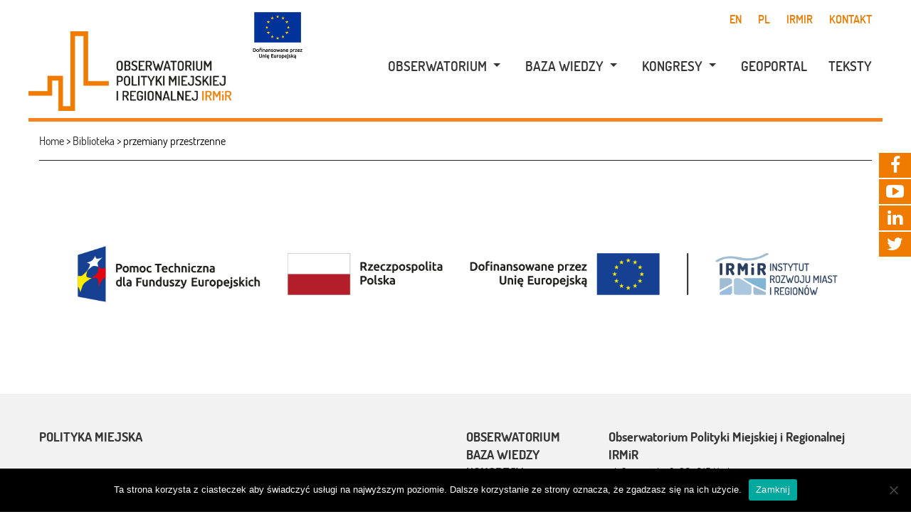

--- FILE ---
content_type: text/html; charset=UTF-8
request_url: https://obserwatorium.miasta.pl/document_tag/przemiany-przestrzenne/
body_size: 14539
content:
<!DOCTYPE html>
<html lang="pl-PL" class="no-js">
<head><style>img.lazy{min-height:1px}</style><link href="https://obserwatorium.miasta.pl/wp-content/plugins/w3-total-cache/pub/js/lazyload.min.js" as="script">
<!-- Facebook Pixel Code -->
<script>
  !function(f,b,e,v,n,t,s)
  {if(f.fbq)return;n=f.fbq=function(){n.callMethod?
  n.callMethod.apply(n,arguments):n.queue.push(arguments)};
  if(!f._fbq)f._fbq=n;n.push=n;n.loaded=!0;n.version='2.0';
  n.queue=[];t=b.createElement(e);t.async=!0;
  t.src=v;s=b.getElementsByTagName(e)[0];
  s.parentNode.insertBefore(t,s)}(window, document,'script',
  'https://connect.facebook.net/en_US/fbevents.js');
  fbq('init', '495895817639365');
  fbq('track', 'PageView');
</script>
<noscript><img class="lazy" height="1" width="1" style="display:none"
  src="data:image/svg+xml,%3Csvg%20xmlns='http://www.w3.org/2000/svg'%20viewBox='0%200%201%201'%3E%3C/svg%3E" data-src="https://www.facebook.com/tr?id=495895817639365&ev=PageView&noscript=1"
/></noscript>
<!-- End Facebook Pixel Code -->
	<meta charset="UTF-8">
	<meta name="viewport" content="width=device-width, initial-scale=1.0, minimum-scale=1.0, maximum-scale=1.0"/>
	<link rel="profile" href="http://gmpg.org/xfn/11">
	<link rel="pingback" href="https://obserwatorium.miasta.pl/xmlrpc.php">
	<link rel="shortcut icon" type="image/png" href="/favicon.png" />
	<!--[if lt IE 9]>
	<script src="https://obserwatorium.miasta.pl/wp-content/themes/opm/js/html5.js"></script>
	<![endif]-->
	<meta name='robots' content='index, follow, max-image-preview:large, max-snippet:-1, max-video-preview:-1' />

	<!-- This site is optimized with the Yoast SEO plugin v17.4 - https://yoast.com/wordpress/plugins/seo/ -->
	<link rel="canonical" href="https://obserwatorium.miasta.pl/document_tag/przemiany-przestrzenne/" />
	<meta property="og:locale" content="pl_PL" />
	<meta property="og:type" content="article" />
	<meta property="og:title" content="przemiany przestrzenne Archives - Obserwatorium Polityki Miejskiej i Regionalnej IRMiR" />
	<meta property="og:url" content="https://obserwatorium.miasta.pl/document_tag/przemiany-przestrzenne/" />
	<meta property="og:site_name" content="Obserwatorium Polityki Miejskiej i Regionalnej IRMiR" />
	<meta name="twitter:card" content="summary_large_image" />
	<script type="application/ld+json" class="yoast-schema-graph">{"@context":"https://schema.org","@graph":[{"@type":"WebSite","@id":"https://obserwatorium.miasta.pl/#website","url":"https://obserwatorium.miasta.pl/","name":"Obserwatorium Polityki Miejskiej i Regionalnej IRMiR","description":"Centrum wiedzy o rozwoju polskich miast i region\u00f3w","potentialAction":[{"@type":"SearchAction","target":{"@type":"EntryPoint","urlTemplate":"https://obserwatorium.miasta.pl/?s={search_term_string}"},"query-input":"required name=search_term_string"}],"inLanguage":"pl-PL"},{"@type":"CollectionPage","@id":"https://obserwatorium.miasta.pl/document_tag/przemiany-przestrzenne/#webpage","url":"https://obserwatorium.miasta.pl/document_tag/przemiany-przestrzenne/","name":"przemiany przestrzenne Archives - Obserwatorium Polityki Miejskiej i Regionalnej IRMiR","isPartOf":{"@id":"https://obserwatorium.miasta.pl/#website"},"breadcrumb":{"@id":"https://obserwatorium.miasta.pl/document_tag/przemiany-przestrzenne/#breadcrumb"},"inLanguage":"pl-PL","potentialAction":[{"@type":"ReadAction","target":["https://obserwatorium.miasta.pl/document_tag/przemiany-przestrzenne/"]}]},{"@type":"BreadcrumbList","@id":"https://obserwatorium.miasta.pl/document_tag/przemiany-przestrzenne/#breadcrumb","itemListElement":[{"@type":"ListItem","position":1,"name":"Home","item":"https://obserwatorium.miasta.pl/"},{"@type":"ListItem","position":2,"name":"przemiany przestrzenne"}]}]}</script>
	<!-- / Yoast SEO plugin. -->


<link rel='dns-prefetch' href='//static.addtoany.com' />
<link rel='dns-prefetch' href='//s.w.org' />
<link rel="alternate" type="application/rss+xml" title="Kanał Obserwatorium Polityki Miejskiej i Regionalnej IRMiR &raquo; przemiany przestrzenne Słowa kluczowe" href="https://obserwatorium.miasta.pl/document_tag/przemiany-przestrzenne/feed/" />
		<!-- This site uses the Google Analytics by MonsterInsights plugin v9.9.0 - Using Analytics tracking - https://www.monsterinsights.com/ -->
							<script src="//www.googletagmanager.com/gtag/js?id=G-ZQBJWQJST2"  data-cfasync="false" data-wpfc-render="false" type="text/javascript" async></script>
			<script data-cfasync="false" data-wpfc-render="false" type="text/javascript">
				var mi_version = '9.9.0';
				var mi_track_user = true;
				var mi_no_track_reason = '';
								var MonsterInsightsDefaultLocations = {"page_location":"https:\/\/obserwatorium.miasta.pl\/document_tag\/przemiany-przestrzenne\/"};
								if ( typeof MonsterInsightsPrivacyGuardFilter === 'function' ) {
					var MonsterInsightsLocations = (typeof MonsterInsightsExcludeQuery === 'object') ? MonsterInsightsPrivacyGuardFilter( MonsterInsightsExcludeQuery ) : MonsterInsightsPrivacyGuardFilter( MonsterInsightsDefaultLocations );
				} else {
					var MonsterInsightsLocations = (typeof MonsterInsightsExcludeQuery === 'object') ? MonsterInsightsExcludeQuery : MonsterInsightsDefaultLocations;
				}

								var disableStrs = [
										'ga-disable-G-ZQBJWQJST2',
									];

				/* Function to detect opted out users */
				function __gtagTrackerIsOptedOut() {
					for (var index = 0; index < disableStrs.length; index++) {
						if (document.cookie.indexOf(disableStrs[index] + '=true') > -1) {
							return true;
						}
					}

					return false;
				}

				/* Disable tracking if the opt-out cookie exists. */
				if (__gtagTrackerIsOptedOut()) {
					for (var index = 0; index < disableStrs.length; index++) {
						window[disableStrs[index]] = true;
					}
				}

				/* Opt-out function */
				function __gtagTrackerOptout() {
					for (var index = 0; index < disableStrs.length; index++) {
						document.cookie = disableStrs[index] + '=true; expires=Thu, 31 Dec 2099 23:59:59 UTC; path=/';
						window[disableStrs[index]] = true;
					}
				}

				if ('undefined' === typeof gaOptout) {
					function gaOptout() {
						__gtagTrackerOptout();
					}
				}
								window.dataLayer = window.dataLayer || [];

				window.MonsterInsightsDualTracker = {
					helpers: {},
					trackers: {},
				};
				if (mi_track_user) {
					function __gtagDataLayer() {
						dataLayer.push(arguments);
					}

					function __gtagTracker(type, name, parameters) {
						if (!parameters) {
							parameters = {};
						}

						if (parameters.send_to) {
							__gtagDataLayer.apply(null, arguments);
							return;
						}

						if (type === 'event') {
														parameters.send_to = monsterinsights_frontend.v4_id;
							var hookName = name;
							if (typeof parameters['event_category'] !== 'undefined') {
								hookName = parameters['event_category'] + ':' + name;
							}

							if (typeof MonsterInsightsDualTracker.trackers[hookName] !== 'undefined') {
								MonsterInsightsDualTracker.trackers[hookName](parameters);
							} else {
								__gtagDataLayer('event', name, parameters);
							}
							
						} else {
							__gtagDataLayer.apply(null, arguments);
						}
					}

					__gtagTracker('js', new Date());
					__gtagTracker('set', {
						'developer_id.dZGIzZG': true,
											});
					if ( MonsterInsightsLocations.page_location ) {
						__gtagTracker('set', MonsterInsightsLocations);
					}
										__gtagTracker('config', 'G-ZQBJWQJST2', {"forceSSL":"true","link_attribution":"true"} );
										window.gtag = __gtagTracker;										(function () {
						/* https://developers.google.com/analytics/devguides/collection/analyticsjs/ */
						/* ga and __gaTracker compatibility shim. */
						var noopfn = function () {
							return null;
						};
						var newtracker = function () {
							return new Tracker();
						};
						var Tracker = function () {
							return null;
						};
						var p = Tracker.prototype;
						p.get = noopfn;
						p.set = noopfn;
						p.send = function () {
							var args = Array.prototype.slice.call(arguments);
							args.unshift('send');
							__gaTracker.apply(null, args);
						};
						var __gaTracker = function () {
							var len = arguments.length;
							if (len === 0) {
								return;
							}
							var f = arguments[len - 1];
							if (typeof f !== 'object' || f === null || typeof f.hitCallback !== 'function') {
								if ('send' === arguments[0]) {
									var hitConverted, hitObject = false, action;
									if ('event' === arguments[1]) {
										if ('undefined' !== typeof arguments[3]) {
											hitObject = {
												'eventAction': arguments[3],
												'eventCategory': arguments[2],
												'eventLabel': arguments[4],
												'value': arguments[5] ? arguments[5] : 1,
											}
										}
									}
									if ('pageview' === arguments[1]) {
										if ('undefined' !== typeof arguments[2]) {
											hitObject = {
												'eventAction': 'page_view',
												'page_path': arguments[2],
											}
										}
									}
									if (typeof arguments[2] === 'object') {
										hitObject = arguments[2];
									}
									if (typeof arguments[5] === 'object') {
										Object.assign(hitObject, arguments[5]);
									}
									if ('undefined' !== typeof arguments[1].hitType) {
										hitObject = arguments[1];
										if ('pageview' === hitObject.hitType) {
											hitObject.eventAction = 'page_view';
										}
									}
									if (hitObject) {
										action = 'timing' === arguments[1].hitType ? 'timing_complete' : hitObject.eventAction;
										hitConverted = mapArgs(hitObject);
										__gtagTracker('event', action, hitConverted);
									}
								}
								return;
							}

							function mapArgs(args) {
								var arg, hit = {};
								var gaMap = {
									'eventCategory': 'event_category',
									'eventAction': 'event_action',
									'eventLabel': 'event_label',
									'eventValue': 'event_value',
									'nonInteraction': 'non_interaction',
									'timingCategory': 'event_category',
									'timingVar': 'name',
									'timingValue': 'value',
									'timingLabel': 'event_label',
									'page': 'page_path',
									'location': 'page_location',
									'title': 'page_title',
									'referrer' : 'page_referrer',
								};
								for (arg in args) {
																		if (!(!args.hasOwnProperty(arg) || !gaMap.hasOwnProperty(arg))) {
										hit[gaMap[arg]] = args[arg];
									} else {
										hit[arg] = args[arg];
									}
								}
								return hit;
							}

							try {
								f.hitCallback();
							} catch (ex) {
							}
						};
						__gaTracker.create = newtracker;
						__gaTracker.getByName = newtracker;
						__gaTracker.getAll = function () {
							return [];
						};
						__gaTracker.remove = noopfn;
						__gaTracker.loaded = true;
						window['__gaTracker'] = __gaTracker;
					})();
									} else {
										console.log("");
					(function () {
						function __gtagTracker() {
							return null;
						}

						window['__gtagTracker'] = __gtagTracker;
						window['gtag'] = __gtagTracker;
					})();
									}
			</script>
			
							<!-- / Google Analytics by MonsterInsights -->
				<script type="text/javascript">
			window._wpemojiSettings = {"baseUrl":"https:\/\/s.w.org\/images\/core\/emoji\/13.1.0\/72x72\/","ext":".png","svgUrl":"https:\/\/s.w.org\/images\/core\/emoji\/13.1.0\/svg\/","svgExt":".svg","source":{"concatemoji":"https:\/\/obserwatorium.miasta.pl\/wp-includes\/js\/wp-emoji-release.min.js?ver=77af859bb2994fa55ff5abc47644a293"}};
			!function(e,a,t){var n,r,o,i=a.createElement("canvas"),p=i.getContext&&i.getContext("2d");function s(e,t){var a=String.fromCharCode;p.clearRect(0,0,i.width,i.height),p.fillText(a.apply(this,e),0,0);e=i.toDataURL();return p.clearRect(0,0,i.width,i.height),p.fillText(a.apply(this,t),0,0),e===i.toDataURL()}function c(e){var t=a.createElement("script");t.src=e,t.defer=t.type="text/javascript",a.getElementsByTagName("head")[0].appendChild(t)}for(o=Array("flag","emoji"),t.supports={everything:!0,everythingExceptFlag:!0},r=0;r<o.length;r++)t.supports[o[r]]=function(e){if(!p||!p.fillText)return!1;switch(p.textBaseline="top",p.font="600 32px Arial",e){case"flag":return s([127987,65039,8205,9895,65039],[127987,65039,8203,9895,65039])?!1:!s([55356,56826,55356,56819],[55356,56826,8203,55356,56819])&&!s([55356,57332,56128,56423,56128,56418,56128,56421,56128,56430,56128,56423,56128,56447],[55356,57332,8203,56128,56423,8203,56128,56418,8203,56128,56421,8203,56128,56430,8203,56128,56423,8203,56128,56447]);case"emoji":return!s([10084,65039,8205,55357,56613],[10084,65039,8203,55357,56613])}return!1}(o[r]),t.supports.everything=t.supports.everything&&t.supports[o[r]],"flag"!==o[r]&&(t.supports.everythingExceptFlag=t.supports.everythingExceptFlag&&t.supports[o[r]]);t.supports.everythingExceptFlag=t.supports.everythingExceptFlag&&!t.supports.flag,t.DOMReady=!1,t.readyCallback=function(){t.DOMReady=!0},t.supports.everything||(n=function(){t.readyCallback()},a.addEventListener?(a.addEventListener("DOMContentLoaded",n,!1),e.addEventListener("load",n,!1)):(e.attachEvent("onload",n),a.attachEvent("onreadystatechange",function(){"complete"===a.readyState&&t.readyCallback()})),(n=t.source||{}).concatemoji?c(n.concatemoji):n.wpemoji&&n.twemoji&&(c(n.twemoji),c(n.wpemoji)))}(window,document,window._wpemojiSettings);
		</script>
		<style type="text/css">
img.wp-smiley,
img.emoji {
	display: inline !important;
	border: none !important;
	box-shadow: none !important;
	height: 1em !important;
	width: 1em !important;
	margin: 0 .07em !important;
	vertical-align: -0.1em !important;
	background: none !important;
	padding: 0 !important;
}
</style>
	<link rel="stylesheet" href="https://obserwatorium.miasta.pl/wp-content/cache/minify/dfc8c.css" media="all" />


















<script  src="https://obserwatorium.miasta.pl/wp-content/cache/minify/ce1a7.js"></script>



<script type='text/javascript' id='mec-frontend-script-js-extra'>
/* <![CDATA[ */
var mecdata = {"day":"dzie\u0144","days":"dni","hour":"godzina","hours":"godzin","minute":"minuta","minutes":"minut","second":"sekunda","seconds":"sekund","elementor_edit_mode":"no","recapcha_key":"","ajax_url":"https:\/\/obserwatorium.miasta.pl\/wp-admin\/admin-ajax.php","fes_nonce":"8e8d7de764","current_year":"2025","current_month":"11","datepicker_format":"dd.mm.yy&d.m.Y"};
/* ]]> */
</script>
<script  src="https://obserwatorium.miasta.pl/wp-content/cache/minify/d1e72.js"></script>



<script data-cfasync="false" data-wpfc-render="false" type="text/javascript" id='monsterinsights-frontend-script-js-extra'>/* <![CDATA[ */
var monsterinsights_frontend = {"js_events_tracking":"true","download_extensions":"doc,pdf,ppt,zip,xls,docx,pptx,xlsx","inbound_paths":"[{\"path\":\"\\\/go\\\/\",\"label\":\"affiliate\"},{\"path\":\"\\\/recommend\\\/\",\"label\":\"affiliate\"}]","home_url":"https:\/\/obserwatorium.miasta.pl","hash_tracking":"false","v4_id":"G-ZQBJWQJST2"};/* ]]> */
</script>
<script type='text/javascript' id='addtoany-core-js-before'>
window.a2a_config=window.a2a_config||{};a2a_config.callbacks=[];a2a_config.overlays=[];a2a_config.templates={};a2a_localize = {
	Share: "Share",
	Save: "Save",
	Subscribe: "Subscribe",
	Email: "Email",
	Bookmark: "Bookmark",
	ShowAll: "Show all",
	ShowLess: "Show less",
	FindServices: "Find service(s)",
	FindAnyServiceToAddTo: "Instantly find any service to add to",
	PoweredBy: "Powered by",
	ShareViaEmail: "Share via email",
	SubscribeViaEmail: "Subscribe via email",
	BookmarkInYourBrowser: "Bookmark in your browser",
	BookmarkInstructions: "Press Ctrl+D or \u2318+D to bookmark this page",
	AddToYourFavorites: "Add to your favorites",
	SendFromWebOrProgram: "Send from any email address or email program",
	EmailProgram: "Email program",
	More: "More&#8230;",
	ThanksForSharing: "Thanks for sharing!",
	ThanksForFollowing: "Thanks for following!"
};
</script>
<script type='text/javascript' defer src='https://static.addtoany.com/menu/page.js' id='addtoany-core-js'></script>
<script  defer src="https://obserwatorium.miasta.pl/wp-content/cache/minify/d5af0.js"></script>

<script type='text/javascript' id='cookie-notice-front-js-before'>
var cnArgs = {"ajaxUrl":"https:\/\/obserwatorium.miasta.pl\/wp-admin\/admin-ajax.php","nonce":"7739a1d6d9","hideEffect":"fade","position":"bottom","onScroll":false,"onScrollOffset":100,"onClick":false,"cookieName":"cookie_notice_accepted","cookieTime":2592000,"cookieTimeRejected":2592000,"globalCookie":false,"redirection":false,"cache":true,"revokeCookies":false,"revokeCookiesOpt":"automatic"};
</script>
<script  src="https://obserwatorium.miasta.pl/wp-content/cache/minify/36276.js"></script>

<link rel="https://api.w.org/" href="https://obserwatorium.miasta.pl/wp-json/" /><link rel="EditURI" type="application/rsd+xml" title="RSD" href="https://obserwatorium.miasta.pl/xmlrpc.php?rsd" />
<link rel="wlwmanifest" type="application/wlwmanifest+xml" href="https://obserwatorium.miasta.pl/wp-includes/wlwmanifest.xml" /> 

<script type="text/javascript">
(function(url){
	if(/(?:Chrome\/26\.0\.1410\.63 Safari\/537\.31|WordfenceTestMonBot)/.test(navigator.userAgent)){ return; }
	var addEvent = function(evt, handler) {
		if (window.addEventListener) {
			document.addEventListener(evt, handler, false);
		} else if (window.attachEvent) {
			document.attachEvent('on' + evt, handler);
		}
	};
	var removeEvent = function(evt, handler) {
		if (window.removeEventListener) {
			document.removeEventListener(evt, handler, false);
		} else if (window.detachEvent) {
			document.detachEvent('on' + evt, handler);
		}
	};
	var evts = 'contextmenu dblclick drag dragend dragenter dragleave dragover dragstart drop keydown keypress keyup mousedown mousemove mouseout mouseover mouseup mousewheel scroll'.split(' ');
	var logHuman = function() {
		if (window.wfLogHumanRan) { return; }
		window.wfLogHumanRan = true;
		var wfscr = document.createElement('script');
		wfscr.type = 'text/javascript';
		wfscr.async = true;
		wfscr.src = url + '&r=' + Math.random();
		(document.getElementsByTagName('head')[0]||document.getElementsByTagName('body')[0]).appendChild(wfscr);
		for (var i = 0; i < evts.length; i++) {
			removeEvent(evts[i], logHuman);
		}
	};
	for (var i = 0; i < evts.length; i++) {
		addEvent(evts[i], logHuman);
	}
})('//obserwatorium.miasta.pl/?wordfence_lh=1&hid=5EC4037FCA8B4740C0F585D99E513D83');
</script>		<style type="text/css" id="wp-custom-css">
			ul {
	font-family: Dosis, serif;
}		</style>
		<style type="text/css">.mec-wrap, .mec-wrap div:not([class^="elementor-"]), .lity-container, .mec-wrap h1, .mec-wrap h2, .mec-wrap h3, .mec-wrap h4, .mec-wrap h5, .mec-wrap h6, .entry-content .mec-wrap h1, .entry-content .mec-wrap h2, .entry-content .mec-wrap h3, .entry-content .mec-wrap h4, .entry-content .mec-wrap h5, .entry-content .mec-wrap h6, .mec-wrap .mec-totalcal-box input[type="submit"], .mec-wrap .mec-totalcal-box .mec-totalcal-view span, .mec-agenda-event-title a, .lity-content .mec-events-meta-group-booking select, .lity-content .mec-book-ticket-variation h5, .lity-content .mec-events-meta-group-booking input[type="number"], .lity-content .mec-events-meta-group-booking input[type="text"], .lity-content .mec-events-meta-group-booking input[type="email"],.mec-organizer-item a, .mec-single-event .mec-events-meta-group-booking ul.mec-book-tickets-container li.mec-book-ticket-container label { font-family: "Montserrat", -apple-system, BlinkMacSystemFont, "Segoe UI", Roboto, sans-serif;}.mec-event-content p, .mec-search-bar-result .mec-event-detail{ font-family: Roboto, sans-serif;} .mec-wrap .mec-totalcal-box input, .mec-wrap .mec-totalcal-box select, .mec-checkboxes-search .mec-searchbar-category-wrap, .mec-wrap .mec-totalcal-box .mec-totalcal-view span { font-family: "Roboto", Helvetica, Arial, sans-serif; }.mec-event-grid-modern .event-grid-modern-head .mec-event-day, .mec-event-list-minimal .mec-time-details, .mec-event-list-minimal .mec-event-detail, .mec-event-list-modern .mec-event-detail, .mec-event-grid-minimal .mec-time-details, .mec-event-grid-minimal .mec-event-detail, .mec-event-grid-simple .mec-event-detail, .mec-event-cover-modern .mec-event-place, .mec-event-cover-clean .mec-event-place, .mec-calendar .mec-event-article .mec-localtime-details div, .mec-calendar .mec-event-article .mec-event-detail, .mec-calendar.mec-calendar-daily .mec-calendar-d-top h2, .mec-calendar.mec-calendar-daily .mec-calendar-d-top h3, .mec-toggle-item-col .mec-event-day, .mec-weather-summary-temp { font-family: "Roboto", sans-serif; } .mec-fes-form, .mec-fes-list, .mec-fes-form input, .mec-event-date .mec-tooltip .box, .mec-event-status .mec-tooltip .box, .ui-datepicker.ui-widget, .mec-fes-form button[type="submit"].mec-fes-sub-button, .mec-wrap .mec-timeline-events-container p, .mec-wrap .mec-timeline-events-container h4, .mec-wrap .mec-timeline-events-container div, .mec-wrap .mec-timeline-events-container a, .mec-wrap .mec-timeline-events-container span { font-family: -apple-system, BlinkMacSystemFont, "Segoe UI", Roboto, sans-serif !important; }.mec-event-grid-minimal .mec-modal-booking-button:hover, .mec-events-timeline-wrap .mec-organizer-item a, .mec-events-timeline-wrap .mec-organizer-item:after, .mec-events-timeline-wrap .mec-shortcode-organizers i, .mec-timeline-event .mec-modal-booking-button, .mec-wrap .mec-map-lightbox-wp.mec-event-list-classic .mec-event-date, .mec-timetable-t2-col .mec-modal-booking-button:hover, .mec-event-container-classic .mec-modal-booking-button:hover, .mec-calendar-events-side .mec-modal-booking-button:hover, .mec-event-grid-yearly  .mec-modal-booking-button, .mec-events-agenda .mec-modal-booking-button, .mec-event-grid-simple .mec-modal-booking-button, .mec-event-list-minimal  .mec-modal-booking-button:hover, .mec-timeline-month-divider,  .mec-wrap.colorskin-custom .mec-totalcal-box .mec-totalcal-view span:hover,.mec-wrap.colorskin-custom .mec-calendar.mec-event-calendar-classic .mec-selected-day,.mec-wrap.colorskin-custom .mec-color, .mec-wrap.colorskin-custom .mec-event-sharing-wrap .mec-event-sharing > li:hover a, .mec-wrap.colorskin-custom .mec-color-hover:hover, .mec-wrap.colorskin-custom .mec-color-before *:before ,.mec-wrap.colorskin-custom .mec-widget .mec-event-grid-classic.owl-carousel .owl-nav i,.mec-wrap.colorskin-custom .mec-event-list-classic a.magicmore:hover,.mec-wrap.colorskin-custom .mec-event-grid-simple:hover .mec-event-title,.mec-wrap.colorskin-custom .mec-single-event .mec-event-meta dd.mec-events-event-categories:before,.mec-wrap.colorskin-custom .mec-single-event-date:before,.mec-wrap.colorskin-custom .mec-single-event-time:before,.mec-wrap.colorskin-custom .mec-events-meta-group.mec-events-meta-group-venue:before,.mec-wrap.colorskin-custom .mec-calendar .mec-calendar-side .mec-previous-month i,.mec-wrap.colorskin-custom .mec-calendar .mec-calendar-side .mec-next-month:hover,.mec-wrap.colorskin-custom .mec-calendar .mec-calendar-side .mec-previous-month:hover,.mec-wrap.colorskin-custom .mec-calendar .mec-calendar-side .mec-next-month:hover,.mec-wrap.colorskin-custom .mec-calendar.mec-event-calendar-classic dt.mec-selected-day:hover,.mec-wrap.colorskin-custom .mec-infowindow-wp h5 a:hover, .colorskin-custom .mec-events-meta-group-countdown .mec-end-counts h3,.mec-calendar .mec-calendar-side .mec-next-month i,.mec-wrap .mec-totalcal-box i,.mec-calendar .mec-event-article .mec-event-title a:hover,.mec-attendees-list-details .mec-attendee-profile-link a:hover,.mec-wrap.colorskin-custom .mec-next-event-details li i, .mec-next-event-details i:before, .mec-marker-infowindow-wp .mec-marker-infowindow-count, .mec-next-event-details a,.mec-wrap.colorskin-custom .mec-events-masonry-cats a.mec-masonry-cat-selected,.lity .mec-color,.lity .mec-color-before :before,.lity .mec-color-hover:hover,.lity .mec-wrap .mec-color,.lity .mec-wrap .mec-color-before :before,.lity .mec-wrap .mec-color-hover:hover,.leaflet-popup-content .mec-color,.leaflet-popup-content .mec-color-before :before,.leaflet-popup-content .mec-color-hover:hover,.leaflet-popup-content .mec-wrap .mec-color,.leaflet-popup-content .mec-wrap .mec-color-before :before,.leaflet-popup-content .mec-wrap .mec-color-hover:hover, .mec-calendar.mec-calendar-daily .mec-calendar-d-table .mec-daily-view-day.mec-daily-view-day-active.mec-color, .mec-map-boxshow div .mec-map-view-event-detail.mec-event-detail i,.mec-map-boxshow div .mec-map-view-event-detail.mec-event-detail:hover,.mec-map-boxshow .mec-color,.mec-map-boxshow .mec-color-before :before,.mec-map-boxshow .mec-color-hover:hover,.mec-map-boxshow .mec-wrap .mec-color,.mec-map-boxshow .mec-wrap .mec-color-before :before,.mec-map-boxshow .mec-wrap .mec-color-hover:hover, .mec-choosen-time-message, .mec-booking-calendar-month-navigation .mec-next-month:hover, .mec-booking-calendar-month-navigation .mec-previous-month:hover, .mec-yearly-view-wrap .mec-agenda-event-title a:hover, .mec-yearly-view-wrap .mec-yearly-title-sec .mec-next-year i, .mec-yearly-view-wrap .mec-yearly-title-sec .mec-previous-year i, .mec-yearly-view-wrap .mec-yearly-title-sec .mec-next-year:hover, .mec-yearly-view-wrap .mec-yearly-title-sec .mec-previous-year:hover, .mec-av-spot .mec-av-spot-head .mec-av-spot-box span, .mec-wrap.colorskin-custom .mec-calendar .mec-calendar-side .mec-previous-month:hover .mec-load-month-link, .mec-wrap.colorskin-custom .mec-calendar .mec-calendar-side .mec-next-month:hover .mec-load-month-link, .mec-yearly-view-wrap .mec-yearly-title-sec .mec-previous-year:hover .mec-load-month-link, .mec-yearly-view-wrap .mec-yearly-title-sec .mec-next-year:hover .mec-load-month-link, .mec-skin-list-events-container .mec-data-fields-tooltip .mec-data-fields-tooltip-box ul .mec-event-data-field-item a, .mec-booking-shortcode .mec-event-ticket-name, .mec-booking-shortcode .mec-event-ticket-price, .mec-booking-shortcode .mec-ticket-variation-name, .mec-booking-shortcode .mec-ticket-variation-price, .mec-booking-shortcode label, .mec-booking-shortcode .nice-select, .mec-booking-shortcode input, .mec-booking-shortcode span.mec-book-price-detail-description, .mec-booking-shortcode .mec-ticket-name, .mec-booking-shortcode label.wn-checkbox-label, .mec-wrap.mec-cart table tr td a {color: #ff5a00}.mec-skin-carousel-container .mec-event-footer-carousel-type3 .mec-modal-booking-button:hover, .mec-wrap.colorskin-custom .mec-event-sharing .mec-event-share:hover .event-sharing-icon,.mec-wrap.colorskin-custom .mec-event-grid-clean .mec-event-date,.mec-wrap.colorskin-custom .mec-event-list-modern .mec-event-sharing > li:hover a i,.mec-wrap.colorskin-custom .mec-event-list-modern .mec-event-sharing .mec-event-share:hover .mec-event-sharing-icon,.mec-wrap.colorskin-custom .mec-event-list-modern .mec-event-sharing li:hover a i,.mec-wrap.colorskin-custom .mec-calendar:not(.mec-event-calendar-classic) .mec-selected-day,.mec-wrap.colorskin-custom .mec-calendar .mec-selected-day:hover,.mec-wrap.colorskin-custom .mec-calendar .mec-calendar-row  dt.mec-has-event:hover,.mec-wrap.colorskin-custom .mec-calendar .mec-has-event:after, .mec-wrap.colorskin-custom .mec-bg-color, .mec-wrap.colorskin-custom .mec-bg-color-hover:hover, .colorskin-custom .mec-event-sharing-wrap:hover > li, .mec-wrap.colorskin-custom .mec-totalcal-box .mec-totalcal-view span.mec-totalcalview-selected,.mec-wrap .flip-clock-wrapper ul li a div div.inn,.mec-wrap .mec-totalcal-box .mec-totalcal-view span.mec-totalcalview-selected,.event-carousel-type1-head .mec-event-date-carousel,.mec-event-countdown-style3 .mec-event-date,#wrap .mec-wrap article.mec-event-countdown-style1,.mec-event-countdown-style1 .mec-event-countdown-part3 a.mec-event-button,.mec-wrap .mec-event-countdown-style2,.mec-map-get-direction-btn-cnt input[type="submit"],.mec-booking button,span.mec-marker-wrap,.mec-wrap.colorskin-custom .mec-timeline-events-container .mec-timeline-event-date:before, .mec-has-event-for-booking.mec-active .mec-calendar-novel-selected-day, .mec-booking-tooltip.multiple-time .mec-booking-calendar-date.mec-active, .mec-booking-tooltip.multiple-time .mec-booking-calendar-date:hover, .mec-ongoing-normal-label, .mec-calendar .mec-has-event:after, .mec-event-list-modern .mec-event-sharing li:hover .telegram{background-color: #ff5a00;}.mec-booking-tooltip.multiple-time .mec-booking-calendar-date:hover, .mec-calendar-day.mec-active .mec-booking-tooltip.multiple-time .mec-booking-calendar-date.mec-active{ background-color: #ff5a00;}.mec-skin-carousel-container .mec-event-footer-carousel-type3 .mec-modal-booking-button:hover, .mec-timeline-month-divider, .mec-wrap.colorskin-custom .mec-single-event .mec-speakers-details ul li .mec-speaker-avatar a:hover img,.mec-wrap.colorskin-custom .mec-event-list-modern .mec-event-sharing > li:hover a i,.mec-wrap.colorskin-custom .mec-event-list-modern .mec-event-sharing .mec-event-share:hover .mec-event-sharing-icon,.mec-wrap.colorskin-custom .mec-event-list-standard .mec-month-divider span:before,.mec-wrap.colorskin-custom .mec-single-event .mec-social-single:before,.mec-wrap.colorskin-custom .mec-single-event .mec-frontbox-title:before,.mec-wrap.colorskin-custom .mec-calendar .mec-calendar-events-side .mec-table-side-day, .mec-wrap.colorskin-custom .mec-border-color, .mec-wrap.colorskin-custom .mec-border-color-hover:hover, .colorskin-custom .mec-single-event .mec-frontbox-title:before, .colorskin-custom .mec-single-event .mec-wrap-checkout h4:before, .colorskin-custom .mec-single-event .mec-events-meta-group-booking form > h4:before, .mec-wrap.colorskin-custom .mec-totalcal-box .mec-totalcal-view span.mec-totalcalview-selected,.mec-wrap .mec-totalcal-box .mec-totalcal-view span.mec-totalcalview-selected,.event-carousel-type1-head .mec-event-date-carousel:after,.mec-wrap.colorskin-custom .mec-events-masonry-cats a.mec-masonry-cat-selected, .mec-marker-infowindow-wp .mec-marker-infowindow-count, .mec-wrap.colorskin-custom .mec-events-masonry-cats a:hover, .mec-has-event-for-booking .mec-calendar-novel-selected-day, .mec-booking-tooltip.multiple-time .mec-booking-calendar-date.mec-active, .mec-booking-tooltip.multiple-time .mec-booking-calendar-date:hover, .mec-virtual-event-history h3:before, .mec-booking-tooltip.multiple-time .mec-booking-calendar-date:hover, .mec-calendar-day.mec-active .mec-booking-tooltip.multiple-time .mec-booking-calendar-date.mec-active, .mec-rsvp-form-box form > h4:before, .mec-wrap .mec-box-title::before, .mec-box-title::before  {border-color: #ff5a00;}.mec-wrap.colorskin-custom .mec-event-countdown-style3 .mec-event-date:after,.mec-wrap.colorskin-custom .mec-month-divider span:before, .mec-calendar.mec-event-container-simple dl dt.mec-selected-day, .mec-calendar.mec-event-container-simple dl dt.mec-selected-day:hover{border-bottom-color:#ff5a00;}.mec-wrap.colorskin-custom  article.mec-event-countdown-style1 .mec-event-countdown-part2:after{border-color: transparent transparent transparent #ff5a00;}.mec-wrap.colorskin-custom .mec-box-shadow-color { box-shadow: 0 4px 22px -7px #ff5a00;}.mec-events-timeline-wrap .mec-shortcode-organizers, .mec-timeline-event .mec-modal-booking-button, .mec-events-timeline-wrap:before, .mec-wrap.colorskin-custom .mec-timeline-event-local-time, .mec-wrap.colorskin-custom .mec-timeline-event-time ,.mec-wrap.colorskin-custom .mec-timeline-event-location,.mec-choosen-time-message { background: rgba(255,90,0,.11);}.mec-wrap.colorskin-custom .mec-timeline-events-container .mec-timeline-event-date:after{ background: rgba(255,90,0,.3);}.mec-booking-shortcode button { box-shadow: 0 2px 2px rgba(255 90 0 / 27%);}.mec-booking-shortcode button.mec-book-form-back-button{ background-color: rgba(255 90 0 / 40%);}.mec-events-meta-group-booking-shortcode{ background: rgba(255,90,0,.14);}.mec-booking-shortcode label.wn-checkbox-label, .mec-booking-shortcode .nice-select,.mec-booking-shortcode input, .mec-booking-shortcode .mec-book-form-gateway-label input[type=radio]:before, .mec-booking-shortcode input[type=radio]:checked:before, .mec-booking-shortcode ul.mec-book-price-details li, .mec-booking-shortcode ul.mec-book-price-details{ border-color: rgba(255 90 0 / 27%) !important;}.mec-booking-shortcode input::-webkit-input-placeholder,.mec-booking-shortcode textarea::-webkit-input-placeholder{color: #ff5a00}.mec-booking-shortcode input::-moz-placeholder,.mec-booking-shortcode textarea::-moz-placeholder{color: #ff5a00}.mec-booking-shortcode input:-ms-input-placeholder,.mec-booking-shortcode textarea:-ms-input-placeholder {color: #ff5a00}.mec-booking-shortcode input:-moz-placeholder,.mec-booking-shortcode textarea:-moz-placeholder {color: #ff5a00}.mec-booking-shortcode label.wn-checkbox-label:after, .mec-booking-shortcode label.wn-checkbox-label:before, .mec-booking-shortcode input[type=radio]:checked:after{background-color: #ff5a00}</style>
		<style>
    		.menu-color-a {
    			border-color: #b61830;
    		}
    		.menu-color-b {
    			border-color: #ec9331;
    		}
    		.menu-color-c {
    			border-color: #9e7ca7;
    		}
    		.menu-color-d {
    			border-color: #d9cf3c;
    		}
    		.menu-color-e {
    			border-color: #beae87;
    		}
    		.menu-color-f {
    			border-color: #e88270;
    		}
    		.menu-color-g {
    			border-color: #8c3e78;
    		}
    		.menu-color-h {
    			border-color: #525785;
    		}
    		.menu-color-i {
    			border-color: #642325;
    		}
    		.menu-color-j {
    			border-color: #93c898;
    		}
    		.menu-color-k {
    			border-color: #66a9ca;
    		}
    		.menu-color-black {
    		    border-color: #000;
    		}
			
			.UE__wrapper {
				position: relative;
				height: auto;
				-ms-interpolation-mode: bicubic;
				display: inline-block;
				vertical-align: middle; }
				
			}
			
    	</style>
	<script>
		(function(i,s,o,g,r,a,m){i['GoogleAnalyticsObject']=r;i[r]=i[r]||function(){
				(i[r].q=i[r].q||[]).push(arguments)},i[r].l=1*new Date();a=s.createElement(o),
			m=s.getElementsByTagName(o)[0];a.async=1;a.src=g;m.parentNode.insertBefore(a,m)
		})(window,document,'script','https://www.google-analytics.com/analytics.js','ga');

		ga('create', 'UA-80974550-1', 'auto');
		ga('send', 'pageview');

	</script>
    <link rel="stylesheet" href="https://obserwatorium.miasta.pl/wp-content/cache/minify/82815.css" media="all" />

	
</head>

<body class="archive tax-document_tag term-przemiany-przestrzenne term-15446 subpage cookies-not-set sp-easy-accordion-enabled elementor-default elementor-kit-13637">

<div id="fb-root"></div>
<script>(function(d, s, id) {
  var js, fjs = d.getElementsByTagName(s)[0];
  if (d.getElementById(id)) return;
  js = d.createElement(s); js.id = id;
  js.src = 'https://connect.facebook.net/pl_PL/sdk.js#xfbml=1&version=v2.11';
  fjs.parentNode.insertBefore(js, fjs);
}(document, 'script', 'facebook-jssdk'));</script>

<div class="top__wrapper">
	<div class="header__border-wrapper">
		<div class="header__wrapper row">
			<div class="header__logo-wrapper small-12 medium-3 column">
                <a href="/">
                    <img class="header__logo lazy" style="margin-bottom: 10px;" src="data:image/svg+xml,%3Csvg%20xmlns='http://www.w3.org/2000/svg'%20viewBox='0%200%201%201'%3E%3C/svg%3E" data-src="https://obserwatorium.miasta.pl/wp-content/themes/opm/img/logo_new.png" alt="">
                </a>
			</div>
			
			<div class="header__menu-wrapper small-12 medium-9 column">
				<div class="row">
					<a href="https://obserwatorium.miasta.pl/opis-projektu">
								<img class="lazy" style="position: absolute;vertical-align: bottom;float: right;margin-bottom: 10px" src="data:image/svg+xml,%3Csvg%20xmlns='http://www.w3.org/2000/svg'%20viewBox='0%200%20100%20100'%3E%3C/svg%3E" data-src="https://obserwatorium.miasta.pl/wp-content/uploads/2024/03/Znak_UE_polski_mobilny_z-biala-obwodka_RGB_na-przezroczystosci.png" alt="Logo" width="100" height="100">
							</a>	
					<div class="header__social small-12 column">
						<ul class="header__social-list">
							<li class="header__social-item header__social-item--text">
																<a href=""></a>
							</li>
                            	<li class="lang-item lang-item-50 lang-item-en no-translation lang-item-first"><a  lang="en-GB" hreflang="en-GB" href="https://obserwatorium.miasta.pl/en/">en</a></li>
	<li class="lang-item lang-item-53 lang-item-pl current-lang"><a  lang="pl-PL" hreflang="pl-PL" href="https://obserwatorium.miasta.pl/document_tag/przemiany-przestrzenne/">pl</a></li>
							<li class="header__social-item header__social-item--text"><a target="_blank" href="https://irmir.pl/">IRMiR</a></li>
							<li class="header__social-item header__social-item--text"><a href="https://obserwatorium.miasta.pl/opm/kontakt/">Kontakt</a></li>
							
						</ul>
					
						
							
						
					
					</div>
					
				</div>

				<div class="header__mobile-menu title-bar" data-responsive-toggle="navigation-primary" data-hide-for="large">
					<button class="header__mobile-menu-icon menu-icon" type="button" data-toggle></button>
					<div class="header__mobile-menu-text title-bar-title">Menu</div>
				</div>

				<div class="row">
					<div class="small-12 column" id="navigation-primary">
						<div class="top-bar header__menu-container">
							<div class="top-bar-left header__menu">
                                <ul id="menu-menu-glowne" data-dropdown-menu class="dropdown menu header__menu-list"><li id="menu-item-585" class="menu-item menu-item-type-post_type menu-item-object-page menu-item-has-children menu-item-585 header__menu-item"><a href="https://obserwatorium.miasta.pl/opm/idea-misja-cele/">Obserwatorium</a>
<ul class="content__menu-submenu menu vertical">
	<li id="menu-item-306" class="menu-item menu-item-type-post_type menu-item-object-page menu-item-306 header__menu-item"><a href="https://obserwatorium.miasta.pl/opm/idea-misja-cele/">Idea</a></li>
	<li id="menu-item-13396" class="menu-item menu-item-type-custom menu-item-object-custom menu-item-13396 header__menu-item"><a href="http://obserwatorium.miasta.pl/zespol">Zespół</a></li>
	<li id="menu-item-147" class="menu-item menu-item-type-post_type menu-item-object-page menu-item-has-children menu-item-147 header__menu-item"><a href="https://obserwatorium.miasta.pl/opm/dla-dziennikarzy/">Press Room</a>
	<ul class="content__menu-submenu menu vertical">
		<li id="menu-item-144" class="menu-item menu-item-type-post_type menu-item-object-page menu-item-144 header__menu-item"><a href="https://obserwatorium.miasta.pl/opm/dla-dziennikarzy/pressroom/">Komunikaty prasowe</a></li>
		<li id="menu-item-10604" class="menu-item menu-item-type-post_type menu-item-object-page menu-item-10604 header__menu-item"><a href="https://obserwatorium.miasta.pl/opm/dla-dziennikarzy/media-o-nas/">Media o nas</a></li>
		<li id="menu-item-273" class="menu-item menu-item-type-post_type menu-item-object-page menu-item-273 header__menu-item"><a href="https://obserwatorium.miasta.pl/opm/dla-dziennikarzy/logotypy/">Pliki do pobrania</a></li>
	</ul>
</li>
	<li id="menu-item-157" class="menu-item menu-item-type-post_type menu-item-object-page menu-item-157 header__menu-item"><a href="https://obserwatorium.miasta.pl/opm/kontakt/">Kontakt</a></li>
	<li id="menu-item-17573" class="menu-item menu-item-type-custom menu-item-object-custom menu-item-17573 header__menu-item"><a href="https://obserwatorium.miasta.pl/newsletter/">Newsletter</a></li>
</ul>
</li>
<li id="menu-item-13776" class="menu-item menu-item-type-custom menu-item-object-custom menu-item-has-children menu-item-13776 header__menu-item"><a href="https://obserwatorium.miasta.pl/biblioteka/raporty-opm/">Baza wiedzy</a>
<ul class="content__menu-submenu menu vertical">
	<li id="menu-item-217" class="menu-item menu-item-type-post_type menu-item-object-page menu-item-217 header__menu-item"><a href="https://obserwatorium.miasta.pl/biblioteka/raporty-opm/">Raporty</a></li>
	<li id="menu-item-3385" class="menu-item menu-item-type-post_type menu-item-object-page menu-item-3385 header__menu-item"><a href="https://obserwatorium.miasta.pl/biblioteka/">Biblioteka</a></li>
</ul>
</li>
<li id="menu-item-8511" class="menu-item menu-item-type-custom menu-item-object-custom menu-item-has-children menu-item-8511 header__menu-item"><a href="https://obserwatorium.miasta.pl/kongresy/kongres-polityki-miejskiej-i-regionalnej-2024/">Kongresy</a>
<ul class="content__menu-submenu menu vertical">
	<li id="menu-item-17804" class="menu-item menu-item-type-custom menu-item-object-custom menu-item-17804 header__menu-item"><a href="https://kongres.miasta.pl/">IV Kongres Polityki Miejskiej i Regionalnej 2024</a></li>
	<li id="menu-item-13334" class="menu-item menu-item-type-post_type menu-item-object-page menu-item-13334 header__menu-item"><a href="https://obserwatorium.miasta.pl/kongresy/kongres-polityki-miejskiej-2021/">Kongres Polityki Miejskiej 2021</a></li>
	<li id="menu-item-11999" class="menu-item menu-item-type-post_type menu-item-object-page menu-item-11999 header__menu-item"><a href="https://obserwatorium.miasta.pl/kongresy/kongres-polityki-miejskiej-2019-krajowe-forum-miejskie-kielce/">Kongres Polityki Miejskiej 2019</a></li>
	<li id="menu-item-8510" class="menu-item menu-item-type-post_type menu-item-object-page menu-item-8510 header__menu-item"><a href="https://obserwatorium.miasta.pl/i-kongres-polityki-miejskiej-krakow-2017/">Kongres Polityki Miejskiej 2017</a></li>
	<li id="menu-item-9873" class="menu-item menu-item-type-post_type menu-item-object-page menu-item-9873 header__menu-item"><a href="https://obserwatorium.miasta.pl/kongresy/v-kongres-rewitalizacji-lublin-grudzien-systemy-rewitalizacji/">V Kongres Rewitalizacji</a></li>
	<li id="menu-item-622" class="menu-item menu-item-type-custom menu-item-object-custom menu-item-622 header__menu-item"><a href="http://obserwatorium.miasta.pl/iv-kongres-rewitalizacji-miast/">IV Kongres Rewitalizacji Miast</a></li>
	<li id="menu-item-13235" class="menu-item menu-item-type-post_type menu-item-object-page menu-item-has-children menu-item-13235 header__menu-item"><a href="https://obserwatorium.miasta.pl/aktualizacja-kpm-wyzwania-i-rozwiazania/">Aktualizacja KPM: wyzwania i rozwiązania</a>
	<ul class="content__menu-submenu menu vertical">
		<li id="menu-item-13240" class="menu-item menu-item-type-post_type menu-item-object-page menu-item-13240 header__menu-item"><a href="https://obserwatorium.miasta.pl/aktualizacja-kpm-wyzwania-i-rozwiazania/ksztaltowanie-przestrzeni-wyzwania-i-rozwiazania/">Kształtowanie przestrzeni: wyzwania i rozwiązania</a></li>
		<li id="menu-item-13239" class="menu-item menu-item-type-post_type menu-item-object-page menu-item-13239 header__menu-item"><a href="https://obserwatorium.miasta.pl/aktualizacja-kpm-wyzwania-i-rozwiazania/gospodarka-wyzwania-i-rozwiazania/">Gospodarka: wyzwania i rozwiązania</a></li>
		<li id="menu-item-13238" class="menu-item menu-item-type-post_type menu-item-object-page menu-item-13238 header__menu-item"><a href="https://obserwatorium.miasta.pl/aktualizacja-kpm-wyzwania-i-rozwiazania/srodowisko-wyzwania-i-rozwiazania/">Środowisko: wyzwania i rozwiązania</a></li>
		<li id="menu-item-13236" class="menu-item menu-item-type-post_type menu-item-object-page menu-item-13236 header__menu-item"><a href="https://obserwatorium.miasta.pl/aktualizacja-kpm-wyzwania-i-rozwiazania/mobilnosc-wyzwania-i-rozwiazania/">Mobilność: wyzwania i rozwiązania</a></li>
		<li id="menu-item-13241" class="menu-item menu-item-type-post_type menu-item-object-page menu-item-13241 header__menu-item"><a href="https://obserwatorium.miasta.pl/aktualizacja-kpm-wyzwania-i-rozwiazania/mieszkalnictwo-i-polityki-spoleczne-wyzwania-i-rozwiazania/">Mieszkalnictwo i polityki społeczne: wyzwania i rozwiązania</a></li>
		<li id="menu-item-13237" class="menu-item menu-item-type-post_type menu-item-object-page menu-item-13237 header__menu-item"><a href="https://obserwatorium.miasta.pl/aktualizacja-kpm-wyzwania-i-rozwiazania/zarzadzanie-i-finanse-publiczne-wyzwania-i-rozwiazania/">Zarządzanie i finanse publiczne: wyzwania i rozwiązania</a></li>
	</ul>
</li>
	<li id="menu-item-13469" class="menu-item menu-item-type-post_type menu-item-object-page menu-item-has-children menu-item-13469 header__menu-item"><a href="https://obserwatorium.miasta.pl/wuf11/">WUF11</a>
	<ul class="content__menu-submenu menu vertical">
		<li id="menu-item-14915" class="menu-item menu-item-type-post_type menu-item-object-page menu-item-has-children menu-item-14915 header__menu-item"><a href="https://obserwatorium.miasta.pl/wuf11/wuf-na-miescie/">WUF na mieście</a>
		<ul class="content__menu-submenu menu vertical">
			<li id="menu-item-15297" class="menu-item menu-item-type-post_type menu-item-object-page menu-item-15297 header__menu-item"><a href="https://obserwatorium.miasta.pl/wuf11/wuf-na-miescie/miasto360/">Miasto360</a></li>
			<li id="menu-item-15210" class="menu-item menu-item-type-post_type menu-item-object-page menu-item-15210 header__menu-item"><a href="https://obserwatorium.miasta.pl/wuf11/wuf-na-miescie/urban-cinema-by-santander/">Urban Cinema by Santander</a></li>
		</ul>
</li>
		<li id="menu-item-15430" class="menu-item menu-item-type-post_type menu-item-object-page menu-item-15430 header__menu-item"><a href="https://obserwatorium.miasta.pl/pawilon-polski/">Pawilon Polski</a></li>
		<li id="menu-item-13844" class="menu-item menu-item-type-post_type menu-item-object-page menu-item-13844 header__menu-item"><a href="https://obserwatorium.miasta.pl/wuf11/wuf-w-twoim-miescie/">WUF w Twoim mieście</a></li>
		<li id="menu-item-15550" class="menu-item menu-item-type-custom menu-item-object-custom menu-item-15550 header__menu-item"><a href="https://pdm.irmir.pl/">Plan działań dla miast</a></li>
		<li id="menu-item-14590" class="menu-item menu-item-type-post_type menu-item-object-page menu-item-14590 header__menu-item"><a href="https://obserwatorium.miasta.pl/wuf11/sciezka-europejska/">Ścieżka europejska</a></li>
		<li id="menu-item-13596" class="menu-item menu-item-type-post_type menu-item-object-page menu-item-13596 header__menu-item"><a href="https://obserwatorium.miasta.pl/wuf11/kontakt/">Kontakt</a></li>
	</ul>
</li>
</ul>
</li>
<li id="menu-item-11412" class="menu-item menu-item-type-custom menu-item-object-custom menu-item-11412 header__menu-item"><a href="https://geoportal.miasta.pl/">Geoportal</a></li>
<li id="menu-item-76" class="menu-item menu-item-type-post_type menu-item-object-page menu-item-76 header__menu-item"><a href="https://obserwatorium.miasta.pl/blog/">Teksty</a></li>
</ul>							</div>
						</div>
					</div>
						
				</div>
			
			</div>
			
			<!--  -->
		</div>
	</div>

	</div>
	<div id="main-breadcrumbs">
		<div class="row">
			<div class="small-12 column">
				<!-- Breadcrumb NavXT 7.4.1 -->
<span property="itemListElement" typeof="ListItem"><a property="item" typeof="WebPage" title="Go to Obserwatorium Polityki Miejskiej i Regionalnej IRMiR." href="https://obserwatorium.miasta.pl" class="home"><span property="name">Home</span></a><meta property="position" content="1"></span> &gt; <span property="itemListElement" typeof="ListItem"><a property="item" typeof="WebPage" title="Go to Biblioteka." href="https://obserwatorium.miasta.pl/opm_document/" class="archive post-opm_document-archive"><span property="name">Biblioteka</span></a><meta property="position" content="2"></span> &gt; <span property="itemListElement" typeof="ListItem"><span property="name">przemiany przestrzenne</span><meta property="position" content="3"></span>			</div>
		</div>
	</div>

	<div id="primary" class="content-area">
		<main id="main" class="site-main" role="main">

		
		</main><!-- .site-main -->
	</div><!-- .content-area -->

﻿<div class="social-media">
    <div class="component-content">
        <ul>
            <li>
                <a target="_blank" href="https://www.facebook.com/obserwatorium.miast/" ><i class="fa fa-facebook"></i></a>
            </li>
            <li>
                <a target="_blank" href="https://www.youtube.com/@OPMR_irmir" ><i class="fa fa-youtube-play"></i></a>
            </li>
            <li>
                <a target="_blank" href="https://www.linkedin.com/showcase/obserwatorium-polityki-miejskiej-i-regionalnej/" ><i class="fa fa-linkedin"></i></a>
            </li>
<!--            <li>-->
<!--                <a href="#" ><i class="fa fa-thumbs-o-up"></i></a>-->
<!--            </li>-->
			<li>
				<a target="_blank" href="https://twitter.com/OPMR_irmir" ><i class="fa fa-twitter"></i></a>
			</li>
        </ul>
    </div>
</div>

<div class="partners__wrapper row">
    <div class="partners__img-wrapper small-12 column">
		
		<style>
			#wpls-logo-showcase-slider-1 .wpls-fix-box,
			#wpls-logo-showcase-slider-1 .wpls-fix-box img.wp-post-image{max-height:250px; }
		</style>

		<div class="wpls-wrap wpls-logo-showcase-slider-wrp wpls-logo-clearfix wpls-design-1 " data-conf="{&quot;slides_column&quot;:1,&quot;slides_scroll&quot;:1,&quot;dots&quot;:&quot;true&quot;,&quot;arrows&quot;:&quot;true&quot;,&quot;autoplay&quot;:&quot;true&quot;,&quot;autoplay_interval&quot;:3000,&quot;loop&quot;:&quot;true&quot;,&quot;rtl&quot;:&quot;false&quot;,&quot;speed&quot;:800,&quot;center_mode&quot;:&quot;false&quot;,&quot;lazyload&quot;:&quot;&quot;}">
			<div class="wpls-logo-showcase logo_showcase wpls-logo-slider  sliderimage_hide_border " id="wpls-logo-showcase-slider-1" >
				<div class="wpls-logo-cnt">
	<div class="wpls-fix-box">
				<img class="wp-post-image lazy"  src="data:image/svg+xml,%3Csvg%20xmlns='http://www.w3.org/2000/svg'%20viewBox='0%200%201602%20170'%3E%3C/svg%3E" data-src="https://obserwatorium.miasta.pl/wp-content/uploads/2024/02/PL_RGB.png" alt="" />
			</div>
	</div>			</div>
		</div>

		    </div>
</div>

<div class="footer__wrapper">
	<div class="footer__wrapper-primary">
		<div class="footer__primary row">
			<div class="footer-menu__wrapper footer-menu__wrapper--primary small-12 medium-6 column">
				<h6>Polityka miejska</h6>
											</div>
			<div class="footer-menu__wrapper footer-menu__wrapper--secondary small-12 medium-2 column">
				<ul id="menu-menu-glowne-1" class="footer-menu__list"><li class="menu-item menu-item-type-post_type menu-item-object-page menu-item-has-children menu-item-585 footer-menu__list-item footer-menu__list-item--secondary"><a href="https://obserwatorium.miasta.pl/opm/idea-misja-cele/">Obserwatorium</a></li>
<li class="menu-item menu-item-type-custom menu-item-object-custom menu-item-has-children menu-item-13776 footer-menu__list-item footer-menu__list-item--secondary"><a href="https://obserwatorium.miasta.pl/biblioteka/raporty-opm/">Baza wiedzy</a></li>
<li class="menu-item menu-item-type-custom menu-item-object-custom menu-item-has-children menu-item-8511 footer-menu__list-item footer-menu__list-item--secondary"><a href="https://obserwatorium.miasta.pl/kongresy/kongres-polityki-miejskiej-i-regionalnej-2024/">Kongresy</a></li>
<li class="menu-item menu-item-type-custom menu-item-object-custom menu-item-11412 footer-menu__list-item footer-menu__list-item--secondary"><a href="https://geoportal.miasta.pl/">Geoportal</a></li>
<li class="menu-item menu-item-type-post_type menu-item-object-page menu-item-76 footer-menu__list-item footer-menu__list-item--secondary"><a href="https://obserwatorium.miasta.pl/blog/">Teksty</a></li>
</ul>			</div>
			<div class="footer-contact__wrapper small-12 medium-4 column">
				<h6 class="footer-contact__title">Obserwatorium Polityki Miejskiej i Regionalnej</h6>
				<h6 class="footer-contact__title">IRMiR</h6>
				<p class="footer-contact">ul. Cieszyńska 2, 30-015 Kraków</p>
				<p class="footer-contact">e-mail: opmr@irmir.pl</p>
				<p class="footer-contact">tel. +48 12 634-29-53 wew.  61</p>
				<p class="footer-contact">fax: +48 12 633-94-0</p>
			</div>
		</div>
	</div>
	<div class="footer__wrapper-secondary">
		<div class="footer__secondary row">
			<div class="copywrite__wrapper small-12 medium-8 column">
				<p class="copywrite copywrite--primary">Wszelkie prawa zastrzeżone 2019 Obserwatorium Polityki Miejskiej IRMiR</p>
				<p class="copywrite copywrite--secondary">projekt i wdrożenie
					<img class="copywrite__img lazy" src="data:image/svg+xml,%3Csvg%20xmlns='http://www.w3.org/2000/svg'%20viewBox='0%200%201%201'%3E%3C/svg%3E" data-src="https://obserwatorium.miasta.pl/wp-content/themes/opm/img/logo-aktynet.png" alt="">
				</p>
			</div>
			<div class="newsletter__wrapper small-12 medium-4">
				<h6 class="newsletter__title">Newsletter</h6>
				<div class="newsletter__form">
					<div role="form" class="wpcf7" id="wpcf7-f244-o1" lang="pl-PL" dir="ltr">
<div class="screen-reader-response"><p role="status" aria-live="polite" aria-atomic="true"></p> <ul></ul></div>
<form action="/document_tag/przemiany-przestrzenne/#wpcf7-f244-o1" method="post" class="wpcf7-form init" novalidate="novalidate" data-status="init">
<div style="display: none;">
<input type="hidden" name="_wpcf7" value="244" />
<input type="hidden" name="_wpcf7_version" value="5.5.4" />
<input type="hidden" name="_wpcf7_locale" value="pl_PL" />
<input type="hidden" name="_wpcf7_unit_tag" value="wpcf7-f244-o1" />
<input type="hidden" name="_wpcf7_container_post" value="0" />
<input type="hidden" name="_wpcf7_posted_data_hash" value="" />
</div>
<input type="hidden" name="mc4wp-subscribe" value="1" />
<span class="wpcf7-form-control-wrap email"><input type="email" name="email" value="" size="40" class="wpcf7-form-control wpcf7-text wpcf7-email wpcf7-validates-as-required wpcf7-validates-as-email newsletter__input" aria-required="true" aria-invalid="false" placeholder="Podaj adres email" /></span>
<input type="hidden" name="_mc4wp_lists[]" value="05c575bd03" />
<button class="newsletter__cta">Dopisz</button><div class="wpcf7-response-output" aria-hidden="true"></div></form></div>				</div>
			</div>
		</div>
	</div>
</div>

    </div>
</div>

<script  src="https://obserwatorium.miasta.pl/wp-content/cache/minify/c09fd.js"></script>

<script type='text/javascript' id='jquery-ui-datepicker-js-after'>
jQuery(document).ready(function(jQuery){jQuery.datepicker.setDefaults({"closeText":"Zamknij","currentText":"Dzisiaj","monthNames":["stycze\u0144","luty","marzec","kwiecie\u0144","maj","czerwiec","lipiec","sierpie\u0144","wrzesie\u0144","pa\u017adziernik","listopad","grudzie\u0144"],"monthNamesShort":["sty","lut","mar","kw.","maj","cze","lip","sie","wrz","pa\u017a","lis","gru"],"nextText":"Nast\u0119pny","prevText":"Poprzedni","dayNames":["niedziela","poniedzia\u0142ek","wtorek","\u015broda","czwartek","pi\u0105tek","sobota"],"dayNamesShort":["niedz.","pon.","wt.","\u015br.","czw.","pt.","sob."],"dayNamesMin":["N","P","W","\u015a","C","P","S"],"dateFormat":"MM d, yy","firstDay":1,"isRTL":false});});
</script>








<script  src="https://obserwatorium.miasta.pl/wp-content/cache/minify/39cd1.js"></script>

<script type='text/javascript' id='contact-form-7-js-extra'>
/* <![CDATA[ */
var wpcf7 = {"api":{"root":"https:\/\/obserwatorium.miasta.pl\/wp-json\/","namespace":"contact-form-7\/v1"},"cached":"1"};
/* ]]> */
</script>


<script  src="https://obserwatorium.miasta.pl/wp-content/cache/minify/808d3.js"></script>

<script type='text/javascript' id='custom-theme-main-js-js-extra'>
/* <![CDATA[ */
var THEME_URI = "https:\/\/obserwatorium.miasta.pl\/wp-content\/themes\/opm";
var wp_vars = {"ajax_url":"https:\/\/obserwatorium.miasta.pl\/wp-admin\/admin-ajax.php"};
/* ]]> */
</script>


<script  src="https://obserwatorium.miasta.pl/wp-content/cache/minify/6f71b.js"></script>

<script type='text/javascript' id='wpls-public-js-js-extra'>
/* <![CDATA[ */
var Wpls = {"elementor_preview":"0","is_mobile":"0","is_rtl":"0","is_avada":"0"};
/* ]]> */
</script>
<script  src="https://obserwatorium.miasta.pl/wp-content/cache/minify/df2dd.js"></script>

<script type='text/javascript'>
(function() {
				var expirationDate = new Date();
				expirationDate.setTime( expirationDate.getTime() + 31536000 * 1000 );
				document.cookie = "pll_language=pl; expires=" + expirationDate.toUTCString() + "; path=/; secure; SameSite=Lax";
			}());
</script>

		<!-- Cookie Notice plugin v2.5.8 by Hu-manity.co https://hu-manity.co/ -->
		<div id="cookie-notice" role="dialog" class="cookie-notice-hidden cookie-revoke-hidden cn-position-bottom" aria-label="Cookie Notice" style="background-color: rgba(0,0,0,1);"><div class="cookie-notice-container" style="color: #fff"><span id="cn-notice-text" class="cn-text-container">Ta strona korzysta z ciasteczek aby świadczyć usługi na najwyższym poziomie. Dalsze korzystanie ze strony oznacza, że zgadzasz się na ich użycie.</span><span id="cn-notice-buttons" class="cn-buttons-container"><button id="cn-accept-cookie" data-cookie-set="accept" class="cn-set-cookie cn-button" aria-label="Zamknij" style="background-color: #00a99d">Zamknij</button></span><button id="cn-close-notice" data-cookie-set="accept" class="cn-close-icon" aria-label="Nie"></button></div>
			
		</div>
		<!-- / Cookie Notice plugin --><script  src="https://obserwatorium.miasta.pl/wp-content/cache/minify/72df4.js"></script>

<script type="text/javascript">
$('.slider-class').slick({
  infinite: true,
  slidesToShow: 1,
  arrows: false,
  slidesToScroll: 1,
  autoplay: true,
  autoplaySpeed: 2000,
  dots: true,
  speed: 500,
  fade: true,
  cssEase: 'linear'
});
</script>
<style>
  [id^=wpsm_accordion_] .wpsm_panel-body, body .wpsm_panel-default > .wpsm_panel-heading + .wpsm_panel-collapse > .wpsm_panel-body, body .wpsm_panel-group, .wpsm_panel-group .wpsm_panel-title a, body .wpsm_panel-title a, body .wpsm_panel-title, body .ac_title_class, body .wpsm_panel-group .wpsm_panel-body, body #wpsm_accordion_12552 .wpsm_panel-body {
  font-family: "Dosis" !important;
}

</style>
<script>window.w3tc_lazyload=1,window.lazyLoadOptions={elements_selector:".lazy",callback_loaded:function(t){var e;try{e=new CustomEvent("w3tc_lazyload_loaded",{detail:{e:t}})}catch(a){(e=document.createEvent("CustomEvent")).initCustomEvent("w3tc_lazyload_loaded",!1,!1,{e:t})}window.dispatchEvent(e)}}</script><script  async src="https://obserwatorium.miasta.pl/wp-content/cache/minify/ea78a.js"></script>
</body>
</html>

<!--
Performance optimized by W3 Total Cache. Learn more: https://www.boldgrid.com/w3-total-cache/

Object Caching 142/156 objects using Memcache
Page Caching using Memcache 
Lazy Loading
Minified using Memcache
Database Caching 23/37 queries in 0.012 seconds using Memcache

Served from: obserwatorium.miasta.pl @ 2025-11-13 02:48:38 by W3 Total Cache
-->